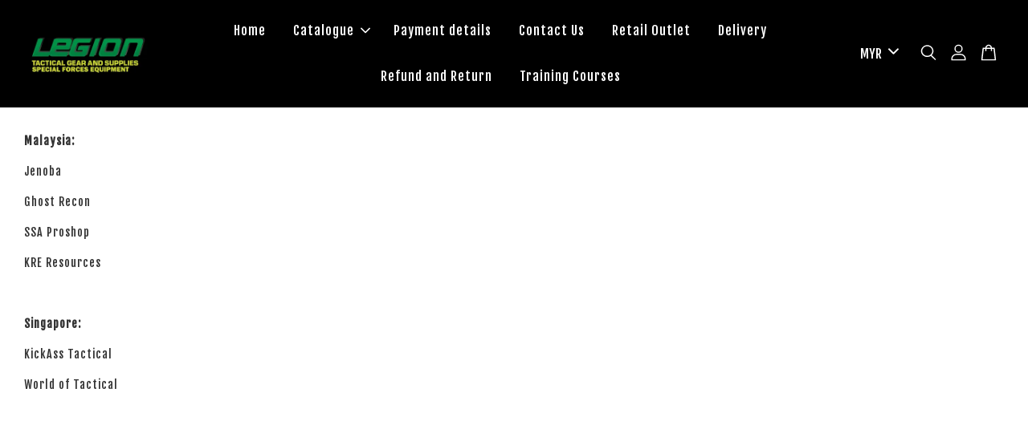

--- FILE ---
content_type: text/css
request_url: https://store-themes.easystore.co/11270/themes/3199/assets/timber.css?t=1769014807
body_size: 10743
content:
*,input,:before,:after{-webkit-box-sizing:border-box;-moz-box-sizing:border-box;box-sizing:border-box}html{overflow-x:hidden}html,body{padding:0;margin:0}article,aside,details,figcaption,figure,footer,header,hgroup,main,nav,section,summary{display:block}audio,canvas,progress,video{display:inline-block;vertical-align:baseline}input[type="number"]::-webkit-inner-spin-button,input[type="number"]::-webkit-outer-spin-button{height:auto}input[type="search"]::-webkit-search-cancel-button,input[type="search"]::-webkit-search-decoration{-webkit-appearance:none}html{background-color:#fff}body{background-color:#fff;letter-spacing:1px}.wrapper{*zoom:1;max-width:1400px;margin:0 auto;padding:0 15px}.wrapper:after{content:"";display:table;clear:both}@media screen and (min-width: 768px){.wrapper{padding:0 30px}}.main-content{display:block;margin-top:60px;padding-bottom:30px}hr{clear:both;border-top:solid #B1B1B1;border-width:1px 0 0;margin:30px 0;height:0}hr.hr--small{margin:15px 0}hr.hr--clear{border-top-color:transparent}.template-index .main-content .grid-uniform+hr.hr--clear{display:none}body,input,textarea,button,select{font-size:14px;line-height:1.7;font-family:"Fjalla One","HelveticaNeue","Helvetica Neue",sans-serif;color:#333;-webkit-font-smoothing:antialiased;-webkit-text-size-adjust:100%}h1,.h1,h2,.h2,h3,.h3,h4,.h4,.form-horizontal label:not(.label--hidden),.form-horizontal legend:not(.label--hidden),h5,.h5,h6,.h6{font-family:"Fjalla One","HelveticaNeue","Helvetica Neue",sans-serif;font-weight:normal;margin:0 0 15px;line-height:1.4}h1 a,.h1 a,h2 a,.h2 a,h3 a,.h3 a,h4 a,.h4 a,.form-horizontal label:not(.label--hidden) a,.form-horizontal legend:not(.label--hidden) a,h5 a,.h5 a,h6 a,.h6 a{text-decoration:none;font-weight:inherit}h1,.h1{font-size:2.4285714286em;line-height:1.2}h2,.h2{font-size:2.1428571429em;line-height:1.3}h3,.h3{font-size:1.9285714286em;line-height:1.4}h4,.h4,.form-horizontal label:not(.label--hidden),.form-horizontal legend:not(.label--hidden),.tags{font-size:1.7142857143em;line-height:1.6}h5,.h5{font-size:1.5714285714em;line-height:1.6}h6,.h6{font-size:1.3571428571em;line-height:1.7}p{margin:0 0 15px 0}p img{margin:0}em{font-style:italic}b,strong{font-weight:bold}small{font-size:0.9em}sup,sub{position:relative;font-size:60%;vertical-align:baseline}sup{top:-0.5em}sub{bottom:-0.5em}blockquote{font-size:1.125em;line-height:1.45;font-style:italic;margin:0 0 30px;padding:15px 30px;border-left:1px solid #B1B1B1}blockquote p{margin-bottom:0}blockquote p+cite{margin-top:15px}blockquote cite{display:block;font-size:0.75em}blockquote cite:before{content:"\2014 \0020"}code,pre{background-color:#faf7f5;font-family:Consolas,monospace;font-size:1em;border:0 none;padding:0 2px;color:#51ab62}pre{overflow:auto;padding:15px;margin:0 0 30px}ul,.rte ul ul ul,.rte ul,ol{margin:0 0 30px;padding:0}ul,.rte ul ul ul,.rte ul{list-style:none outside}ol{list-style:decimal}ul ul,.rte ul ul ul,.rte ul ul,ul .rte ul,ul ol,.rte ul ul ul ol,.rte ul ol,ol ol,ol ul,ol .rte ul,.rte ol ul{margin:4px 0 5px 20px}li{margin-bottom:0.25em}ol,ul.square,ul.disc,.rte ul,.rte ul ul ul{margin-left:20px}ul.square,.rte ul ul ul{list-style:square outside}ul.disc,.rte ul,.rte ul ul ul{list-style:disc outside}ol.alpha{list-style:lower-alpha outside}.inline-list li{display:inline-block;margin-bottom:0}table{width:100%;margin-bottom:1em;border-collapse:collapse;border-spacing:0}.table-wrap{max-width:100%;overflow:auto;-webkit-overflow-scrolling:touch}th{font-weight:bold}th,td{text-align:left;padding:15px;border:1px solid #B1B1B1}.table-order-control{background-color:rgba(51,51,51,0.04);padding:15px;margin-bottom:15px}.table-order-control table{margin-bottom:0}.table-order-control table th,.table-order-control table td{border:none;border-bottom:1px solid #B1B1B1}.table-order-control table tfoot tr:last-child td{border-bottom:none}.table-order-control table tfoot tr:last-child td b,.table-order-control table tfoot tr:last-child td strong{font-size:1.3em}.table-order-control table a{text-decoration:underline}.grid,.grid--full,.grid--rev,.grid-uniform{*zoom:1}.grid:after,.grid--full:after,.grid--rev:after,.grid-uniform:after{content:"";display:table;clear:both}.grid__item.clear{clear:both}.grid,.grid--full,.grid--rev,.grid-uniform{list-style:none;margin:0;padding:0;margin-left:-30px}@media screen and (max-width: 991px){.grid,.grid--full,.grid--rev,.grid-uniform{margin-left:-15px}}.grid__item{float:left;min-height:1px;padding-left:30px;vertical-align:top;width:100%;-webkit-box-sizing:border-box;-moz-box-sizing:border-box;box-sizing:border-box}@media screen and (max-width: 991px){.grid__item{padding-left:15px}}.grid--rev{direction:rtl;text-align:left}.grid--rev>.grid__item{direction:ltr;text-align:left;float:right}.grid--full{margin-left:0}.grid--full>.grid__item{padding-left:0}.one-whole{width:100%}.one-half{width:50%}.one-third{width:33.333%}.two-thirds{width:66.666%}.one-quarter{width:25%}.two-quarters{width:50%}.three-quarters{width:75%}.one-fifth{width:20%}.two-fifths{width:40%}.three-fifths{width:60%}.four-fifths{width:80%}.one-sixth{width:16.666%}.two-sixths{width:33.333%}.three-sixths{width:50%}.four-sixths{width:66.666%}.five-sixths{width:83.333%}.one-eighth{width:12.5%}.two-eighths{width:25%}.three-eighths{width:37.5%}.four-eighths{width:50%}.five-eighths{width:62.5%}.six-eighths{width:75%}.seven-eighths{width:87.5%}.one-tenth{width:10%}.two-tenths{width:20%}.three-tenths{width:30%}.four-tenths{width:40%}.five-tenths{width:50%}.six-tenths{width:60%}.seven-tenths{width:70%}.eight-tenths{width:80%}.nine-tenths{width:90%}.one-twelfth{width:8.333%}.two-twelfths{width:16.666%}.three-twelfths{width:25%}.four-twelfths{width:33.333%}.five-twelfths{width:41.666%}.six-twelfths{width:50%}.seven-twelfths{width:58.333%}.eight-twelfths{width:66.666%}.nine-twelfths{width:75%}.ten-twelfths{width:83.333%}.eleven-twelfths{width:91.666%}.show{display:block !important}.is-show{display:block !important}.hide{display:none !important}.is-hide{display:none !important}.text-left{text-align:left !important}.text-right{text-align:right !important}.text-center{text-align:center !important}.left{float:left !important}.right{float:right !important}@media only screen and (max-width: 768px){.small--one-whole{width:100%}.small--one-half{width:50%}.small--one-third{width:33.333%}.small--two-thirds{width:66.666%}.small--one-quarter{width:25%}.small--two-quarters{width:50%}.small--three-quarters{width:75%}.small--one-fifth{width:20%}.small--two-fifths{width:40%}.small--three-fifths{width:60%}.small--four-fifths{width:80%}.small--one-sixth{width:16.666%}.small--two-sixths{width:33.333%}.small--three-sixths{width:50%}.small--four-sixths{width:66.666%}.small--five-sixths{width:83.333%}.small--one-eighth{width:12.5%}.small--two-eighths{width:25%}.small--three-eighths{width:37.5%}.small--four-eighths{width:50%}.small--five-eighths{width:62.5%}.small--six-eighths{width:75%}.small--seven-eighths{width:87.5%}.small--one-tenth{width:10%}.small--two-tenths{width:20%}.small--three-tenths{width:30%}.small--four-tenths{width:40%}.small--five-tenths{width:50%}.small--six-tenths{width:60%}.small--seven-tenths{width:70%}.small--eight-tenths{width:80%}.small--nine-tenths{width:90%}.small--one-twelfth{width:8.333%}.small--two-twelfths{width:16.666%}.small--three-twelfths{width:25%}.small--four-twelfths{width:33.333%}.small--five-twelfths{width:41.666%}.small--six-twelfths{width:50%}.small--seven-twelfths{width:58.333%}.small--eight-twelfths{width:66.666%}.small--nine-twelfths{width:75%}.small--ten-twelfths{width:83.333%}.small--eleven-twelfths{width:91.666%}.small--show{display:block !important}.small--is-show{display:block !important}.small--hide{display:none !important}.small--is-hide{display:none !important}.small--text-left{text-align:left !important}.small--text-right{text-align:right !important}.small--text-center{text-align:center !important}.small--left{float:left !important}.small--right{float:right !important}.grid-uniform .small--one-half:nth-child(2n+1),.grid-uniform .small--one-third:nth-child(3n+1),.grid-uniform .small--one-quarter:nth-child(4n+1),.grid-uniform .small--one-fifth:nth-child(5n+1),.grid-uniform .small--one-sixth:nth-child(6n+1),.grid-uniform .small--two-sixths:nth-child(3n+1),.grid-uniform .small--three-sixths:nth-child(2n+1),.grid-uniform .small--two-eighths:nth-child(4n+1),.grid-uniform .small--four-eighths:nth-child(2n+1),.grid-uniform .small--five-tenths:nth-child(2n+1),.grid-uniform .small--one-twelfth:nth-child(12n+1),.grid-uniform .small--two-twelfths:nth-child(6n+1),.grid-uniform .small--three-twelfths:nth-child(4n+1),.grid-uniform .small--four-twelfths:nth-child(3n+1),.grid-uniform .small--six-twelfths:nth-child(2n+1){clear:both}}@media only screen and (min-width: 769px) and (max-width: 991px){.medium--one-whole{width:100%}.medium--one-half{width:50%}.medium--one-third{width:33.333%}.medium--two-thirds{width:66.666%}.medium--one-quarter{width:25%}.medium--two-quarters{width:50%}.medium--three-quarters{width:75%}.medium--one-fifth{width:20%}.medium--two-fifths{width:40%}.medium--three-fifths{width:60%}.medium--four-fifths{width:80%}.medium--one-sixth{width:16.666%}.medium--two-sixths{width:33.333%}.medium--three-sixths{width:50%}.medium--four-sixths{width:66.666%}.medium--five-sixths{width:83.333%}.medium--one-eighth{width:12.5%}.medium--two-eighths{width:25%}.medium--three-eighths{width:37.5%}.medium--four-eighths{width:50%}.medium--five-eighths{width:62.5%}.medium--six-eighths{width:75%}.medium--seven-eighths{width:87.5%}.medium--one-tenth{width:10%}.medium--two-tenths{width:20%}.medium--three-tenths{width:30%}.medium--four-tenths{width:40%}.medium--five-tenths{width:50%}.medium--six-tenths{width:60%}.medium--seven-tenths{width:70%}.medium--eight-tenths{width:80%}.medium--nine-tenths{width:90%}.medium--one-twelfth{width:8.333%}.medium--two-twelfths{width:16.666%}.medium--three-twelfths{width:25%}.medium--four-twelfths{width:33.333%}.medium--five-twelfths{width:41.666%}.medium--six-twelfths{width:50%}.medium--seven-twelfths{width:58.333%}.medium--eight-twelfths{width:66.666%}.medium--nine-twelfths{width:75%}.medium--ten-twelfths{width:83.333%}.medium--eleven-twelfths{width:91.666%}.medium--show{display:block !important}.medium--is-show{display:block !important}.medium--hide{display:none !important}.medium--is-hide{display:none !important}.medium--text-left{text-align:left !important}.medium--text-right{text-align:right !important}.medium--text-center{text-align:center !important}.medium--left{float:left !important}.medium--right{float:right !important}.grid-uniform .medium--one-half:nth-child(2n+1),.grid-uniform .medium--one-third:nth-child(3n+1),.grid-uniform .medium--one-quarter:nth-child(4n+1),.grid-uniform .medium--one-fifth:nth-child(5n+1),.grid-uniform .medium--one-sixth:nth-child(6n+1),.grid-uniform .medium--two-sixths:nth-child(3n+1),.grid-uniform .medium--three-sixths:nth-child(2n+1),.grid-uniform .medium--two-eighths:nth-child(4n+1),.grid-uniform .medium--four-eighths:nth-child(2n+1),.grid-uniform .medium--five-tenths:nth-child(2n+1),.grid-uniform .medium--one-twelfth:nth-child(12n+1),.grid-uniform .medium--two-twelfths:nth-child(6n+1),.grid-uniform .medium--three-twelfths:nth-child(4n+1),.grid-uniform .medium--four-twelfths:nth-child(3n+1),.grid-uniform .medium--six-twelfths:nth-child(2n+1){clear:both}}@media only screen and (max-width: 991px){.medium-down--one-whole{width:100%}.medium-down--one-half{width:50%}.medium-down--one-third{width:33.333%}.medium-down--two-thirds{width:66.666%}.medium-down--one-quarter{width:25%}.medium-down--two-quarters{width:50%}.medium-down--three-quarters{width:75%}.medium-down--one-fifth{width:20%}.medium-down--two-fifths{width:40%}.medium-down--three-fifths{width:60%}.medium-down--four-fifths{width:80%}.medium-down--one-sixth{width:16.666%}.medium-down--two-sixths{width:33.333%}.medium-down--three-sixths{width:50%}.medium-down--four-sixths{width:66.666%}.medium-down--five-sixths{width:83.333%}.medium-down--one-eighth{width:12.5%}.medium-down--two-eighths{width:25%}.medium-down--three-eighths{width:37.5%}.medium-down--four-eighths{width:50%}.medium-down--five-eighths{width:62.5%}.medium-down--six-eighths{width:75%}.medium-down--seven-eighths{width:87.5%}.medium-down--one-tenth{width:10%}.medium-down--two-tenths{width:20%}.medium-down--three-tenths{width:30%}.medium-down--four-tenths{width:40%}.medium-down--five-tenths{width:50%}.medium-down--six-tenths{width:60%}.medium-down--seven-tenths{width:70%}.medium-down--eight-tenths{width:80%}.medium-down--nine-tenths{width:90%}.medium-down--one-twelfth{width:8.333%}.medium-down--two-twelfths{width:16.666%}.medium-down--three-twelfths{width:25%}.medium-down--four-twelfths{width:33.333%}.medium-down--five-twelfths{width:41.666%}.medium-down--six-twelfths{width:50%}.medium-down--seven-twelfths{width:58.333%}.medium-down--eight-twelfths{width:66.666%}.medium-down--nine-twelfths{width:75%}.medium-down--ten-twelfths{width:83.333%}.medium-down--eleven-twelfths{width:91.666%}.medium-down--show{display:block !important}.medium-down--is-show{display:block !important}.medium-down--hide{display:none !important}.medium-down--is-hide{display:none !important}.medium-down--text-left{text-align:left !important}.medium-down--text-right{text-align:right !important}.medium-down--text-center{text-align:center !important}.medium-down--left{float:left !important}.medium-down--right{float:right !important}.grid-uniform .medium-down--one-half:nth-child(2n+1),.grid-uniform .medium-down--one-third:nth-child(3n+1),.grid-uniform .medium-down--one-quarter:nth-child(4n+1),.grid-uniform .medium-down--one-fifth:nth-child(5n+1),.grid-uniform .medium-down--one-sixth:nth-child(6n+1),.grid-uniform .medium-down--two-sixths:nth-child(3n+1),.grid-uniform .medium-down--three-sixths:nth-child(2n+1),.grid-uniform .medium-down--two-eighths:nth-child(4n+1),.grid-uniform .medium-down--four-eighths:nth-child(2n+1),.grid-uniform .medium-down--five-tenths:nth-child(2n+1),.grid-uniform .medium-down--one-twelfth:nth-child(12n+1),.grid-uniform .medium-down--two-twelfths:nth-child(6n+1),.grid-uniform .medium-down--three-twelfths:nth-child(4n+1),.grid-uniform .medium-down--four-twelfths:nth-child(3n+1),.grid-uniform .medium-down--six-twelfths:nth-child(2n+1){clear:both}}@media only screen and (min-width: 992px){.large--one-whole{width:100%}.large--one-half{width:50%}.large--one-third{width:33.333%}.large--two-thirds{width:66.666%}.large--one-quarter{width:25%}.large--two-quarters{width:50%}.large--three-quarters{width:75%}.large--one-fifth{width:20%}.large--two-fifths{width:40%}.large--three-fifths{width:60%}.large--four-fifths{width:80%}.large--one-sixth{width:16.666%}.large--two-sixths{width:33.333%}.large--three-sixths{width:50%}.large--four-sixths{width:66.666%}.large--five-sixths{width:83.333%}.large--one-eighth{width:12.5%}.large--two-eighths{width:25%}.large--three-eighths{width:37.5%}.large--four-eighths{width:50%}.large--five-eighths{width:62.5%}.large--six-eighths{width:75%}.large--seven-eighths{width:87.5%}.large--one-tenth{width:10%}.large--two-tenths{width:20%}.large--three-tenths{width:30%}.large--four-tenths{width:40%}.large--five-tenths{width:50%}.large--six-tenths{width:60%}.large--seven-tenths{width:70%}.large--eight-tenths{width:80%}.large--nine-tenths{width:90%}.large--one-twelfth{width:8.333%}.large--two-twelfths{width:16.666%}.large--three-twelfths{width:25%}.large--four-twelfths{width:33.333%}.large--five-twelfths{width:41.666%}.large--six-twelfths{width:50%}.large--seven-twelfths{width:58.333%}.large--eight-twelfths{width:66.666%}.large--nine-twelfths{width:75%}.large--ten-twelfths{width:83.333%}.large--eleven-twelfths{width:91.666%}.large--show{display:block !important}.large--is-show{display:block !important}.large--hide{display:none !important}.large--is-hide{display:none !important}.large--text-left{text-align:left !important}.large--text-right{text-align:right !important}.large--text-center{text-align:center !important}.large--left{float:left !important}.large--right{float:right !important}.grid-uniform .large--one-half:nth-child(2n+1),.grid-uniform .large--one-third:nth-child(3n+1),.grid-uniform .large--one-quarter:nth-child(4n+1),.grid-uniform .large--one-fifth:nth-child(5n+1),.grid-uniform .large--one-sixth:nth-child(6n+1),.grid-uniform .large--two-sixths:nth-child(3n+1),.grid-uniform .large--three-sixths:nth-child(2n+1),.grid-uniform .large--two-eighths:nth-child(4n+1),.grid-uniform .large--four-eighths:nth-child(2n+1),.grid-uniform .large--five-tenths:nth-child(2n+1),.grid-uniform .large--one-twelfth:nth-child(12n+1),.grid-uniform .large--two-twelfths:nth-child(6n+1),.grid-uniform .large--three-twelfths:nth-child(4n+1),.grid-uniform .large--four-twelfths:nth-child(3n+1),.grid-uniform .large--six-twelfths:nth-child(2n+1){clear:both}}[class*="push--"]{position:relative}.push--one-whole{left:100%}.push--one-half{left:50%}.push--one-third{left:33.333%}.push--two-thirds{left:66.666%}.push--one-quarter{left:25%}.push--two-quarters{left:50%}.push--three-quarters{left:75%}.push--one-fifth{left:20%}.push--two-fifths{left:40%}.push--three-fifths{left:60%}.push--four-fifths{left:80%}.push--one-sixth{left:16.666%}.push--two-sixths{left:33.333%}.push--three-sixths{left:50%}.push--four-sixths{left:66.666%}.push--five-sixths{left:83.333%}.push--one-eighth{left:12.5%}.push--two-eighths{left:25%}.push--three-eighths{left:37.5%}.push--four-eighths{left:50%}.push--five-eighths{left:62.5%}.push--six-eighths{left:75%}.push--seven-eighths{left:87.5%}.push--one-tenth{left:10%}.push--two-tenths{left:20%}.push--three-tenths{left:30%}.push--four-tenths{left:40%}.push--five-tenths{left:50%}.push--six-tenths{left:60%}.push--seven-tenths{left:70%}.push--eight-tenths{left:80%}.push--nine-tenths{left:90%}.push--one-twelfth{left:8.333%}.push--two-twelfths{left:16.666%}.push--three-twelfths{left:25%}.push--four-twelfths{left:33.333%}.push--five-twelfths{left:41.666%}.push--six-twelfths{left:50%}.push--seven-twelfths{left:58.333%}.push--eight-twelfths{left:66.666%}.push--nine-twelfths{left:75%}.push--ten-twelfths{left:83.333%}.push--eleven-twelfths{left:91.666%}@media only screen and (min-width: 769px) and (max-width: 991px){.push--medium--one-whole{left:100%}.push--medium--one-half{left:50%}.push--medium--one-third{left:33.333%}.push--medium--two-thirds{left:66.666%}.push--medium--one-quarter{left:25%}.push--medium--two-quarters{left:50%}.push--medium--three-quarters{left:75%}.push--medium--one-fifth{left:20%}.push--medium--two-fifths{left:40%}.push--medium--three-fifths{left:60%}.push--medium--four-fifths{left:80%}.push--medium--one-sixth{left:16.666%}.push--medium--two-sixths{left:33.333%}.push--medium--three-sixths{left:50%}.push--medium--four-sixths{left:66.666%}.push--medium--five-sixths{left:83.333%}.push--medium--one-eighth{left:12.5%}.push--medium--two-eighths{left:25%}.push--medium--three-eighths{left:37.5%}.push--medium--four-eighths{left:50%}.push--medium--five-eighths{left:62.5%}.push--medium--six-eighths{left:75%}.push--medium--seven-eighths{left:87.5%}.push--medium--one-tenth{left:10%}.push--medium--two-tenths{left:20%}.push--medium--three-tenths{left:30%}.push--medium--four-tenths{left:40%}.push--medium--five-tenths{left:50%}.push--medium--six-tenths{left:60%}.push--medium--seven-tenths{left:70%}.push--medium--eight-tenths{left:80%}.push--medium--nine-tenths{left:90%}.push--medium--one-twelfth{left:8.333%}.push--medium--two-twelfths{left:16.666%}.push--medium--three-twelfths{left:25%}.push--medium--four-twelfths{left:33.333%}.push--medium--five-twelfths{left:41.666%}.push--medium--six-twelfths{left:50%}.push--medium--seven-twelfths{left:58.333%}.push--medium--eight-twelfths{left:66.666%}.push--medium--nine-twelfths{left:75%}.push--medium--ten-twelfths{left:83.333%}.push--medium--eleven-twelfths{left:91.666%}}@media only screen and (max-width: 991px){.push--medium-down--one-whole{left:100%}.push--medium-down--one-half{left:50%}.push--medium-down--one-third{left:33.333%}.push--medium-down--two-thirds{left:66.666%}.push--medium-down--one-quarter{left:25%}.push--medium-down--two-quarters{left:50%}.push--medium-down--three-quarters{left:75%}.push--medium-down--one-fifth{left:20%}.push--medium-down--two-fifths{left:40%}.push--medium-down--three-fifths{left:60%}.push--medium-down--four-fifths{left:80%}.push--medium-down--one-sixth{left:16.666%}.push--medium-down--two-sixths{left:33.333%}.push--medium-down--three-sixths{left:50%}.push--medium-down--four-sixths{left:66.666%}.push--medium-down--five-sixths{left:83.333%}.push--medium-down--one-eighth{left:12.5%}.push--medium-down--two-eighths{left:25%}.push--medium-down--three-eighths{left:37.5%}.push--medium-down--four-eighths{left:50%}.push--medium-down--five-eighths{left:62.5%}.push--medium-down--six-eighths{left:75%}.push--medium-down--seven-eighths{left:87.5%}.push--medium-down--one-tenth{left:10%}.push--medium-down--two-tenths{left:20%}.push--medium-down--three-tenths{left:30%}.push--medium-down--four-tenths{left:40%}.push--medium-down--five-tenths{left:50%}.push--medium-down--six-tenths{left:60%}.push--medium-down--seven-tenths{left:70%}.push--medium-down--eight-tenths{left:80%}.push--medium-down--nine-tenths{left:90%}.push--medium-down--one-twelfth{left:8.333%}.push--medium-down--two-twelfths{left:16.666%}.push--medium-down--three-twelfths{left:25%}.push--medium-down--four-twelfths{left:33.333%}.push--medium-down--five-twelfths{left:41.666%}.push--medium-down--six-twelfths{left:50%}.push--medium-down--seven-twelfths{left:58.333%}.push--medium-down--eight-twelfths{left:66.666%}.push--medium-down--nine-twelfths{left:75%}.push--medium-down--ten-twelfths{left:83.333%}.push--medium-down--eleven-twelfths{left:91.666%}}@media only screen and (min-width: 992px){.push--large--one-whole{left:100%}.push--large--one-half{left:50%}.push--large--one-third{left:33.333%}.push--large--two-thirds{left:66.666%}.push--large--one-quarter{left:25%}.push--large--two-quarters{left:50%}.push--large--three-quarters{left:75%}.push--large--one-fifth{left:20%}.push--large--two-fifths{left:40%}.push--large--three-fifths{left:60%}.push--large--four-fifths{left:80%}.push--large--one-sixth{left:16.666%}.push--large--two-sixths{left:33.333%}.push--large--three-sixths{left:50%}.push--large--four-sixths{left:66.666%}.push--large--five-sixths{left:83.333%}.push--large--one-eighth{left:12.5%}.push--large--two-eighths{left:25%}.push--large--three-eighths{left:37.5%}.push--large--four-eighths{left:50%}.push--large--five-eighths{left:62.5%}.push--large--six-eighths{left:75%}.push--large--seven-eighths{left:87.5%}.push--large--one-tenth{left:10%}.push--large--two-tenths{left:20%}.push--large--three-tenths{left:30%}.push--large--four-tenths{left:40%}.push--large--five-tenths{left:50%}.push--large--six-tenths{left:60%}.push--large--seven-tenths{left:70%}.push--large--eight-tenths{left:80%}.push--large--nine-tenths{left:90%}.push--large--one-twelfth{left:8.333%}.push--large--two-twelfths{left:16.666%}.push--large--three-twelfths{left:25%}.push--large--four-twelfths{left:33.333%}.push--large--five-twelfths{left:41.666%}.push--large--six-twelfths{left:50%}.push--large--seven-twelfths{left:58.333%}.push--large--eight-twelfths{left:66.666%}.push--large--nine-twelfths{left:75%}.push--large--ten-twelfths{left:83.333%}.push--large--eleven-twelfths{left:91.666%}}.clearfix{*zoom:1}.clearfix:after{content:"";display:table;clear:both}.display-table{display:table;table-layout:fixed;width:100%}.display-table-cell{display:table-cell;vertical-align:middle;float:none}@media screen and (min-width: 992px){.large--display-table{display:table;table-layout:fixed;width:100%}.large--display-table-cell{display:table-cell;vertical-align:middle;float:none}}.media,.media-flex{overflow:hidden;_overflow:visible;zoom:1}.media-img{float:left;margin-right:30px}.media-img-right{float:right;margin-left:30px}.media-img img,.media-img-right img{display:block}a,.text-link{cursor:pointer;color:#FE0000;text-decoration:none;background:transparent}a:hover,a:focus,.text-link:hover,.text-link:focus{color:#ff4c4c}button{overflow:visible}button[disabled],html input[disabled]{cursor:default}.btn,input[type="submit"],.btn--tertiary,input.btn--tertiary,.btn--secondary,input.btn--secondary{font-family:"Fjalla One","HelveticaNeue","Helvetica Neue",sans-serif;font-weight:normal;font-size:1em;box-shadow:0px 2px 5px rgba(0,0,0,0.15);display:inline-block;padding:10px 34px;margin:0;margin-bottom:3px;line-height:1.42;text-decoration:none;text-transform:uppercase;text-align:center;vertical-align:middle;white-space:nowrap;cursor:pointer;border:1px solid transparent;-webkit-user-select:none;-moz-user-select:none;-ms-user-select:none;-o-user-select:none;user-select:none;-webkit-appearance:none;-moz-appearance:none;border-radius:0px;background-color:#e10000;color:#fff;-webkit-transition:background-color 0.1s ease-in;-moz-transition:background-color 0.1s ease-in;-ms-transition:background-color 0.1s ease-in;-o-transition:background-color 0.1s ease-in;transition:background-color 0.1s ease-in}.btn:hover,input[type="submit"]:hover,.btn--tertiary:hover,.btn--secondary:hover{background-color:#ff1515;color:#fff;box-shadow:0px 2px 3px rgba(0,0,0,0.2)}.btn:active,input[type="submit"]:active,.btn--tertiary:active,.btn--secondary:active,.btn:focus,input[type="submit"]:focus,.btn--tertiary:focus,.btn--secondary:focus{background-color:#e10000;color:#fff;box-shadow:0px 1px 4px rgba(0,0,0,0.2)}.btn[disabled]:not(.btn--loading),input[disabled][type="submit"]:not(.btn--loading),.btn--tertiary[disabled]:not(.btn--loading),.btn--secondary[disabled]:not(.btn--loading),.btn.disabled:not(.btn--loading),input.disabled[type="submit"]:not(.btn--loading),.disabled.btn--tertiary:not(.btn--loading),.disabled.btn--secondary:not(.btn--loading){cursor:default;color:gray;background-color:#f3f3f3;box-shadow:0px 2px 5px rgba(0,0,0,0.25)}.btn .fa,input[type="submit"] .fa,.btn--tertiary .fa,.btn--secondary .fa{margin-right:5px}.btn .svg-icon,input[type="submit"] .svg-icon,.btn--tertiary .svg-icon,.btn--secondary .svg-icon{margin-top:-0.2em;margin-right:4px}.btn.btn--large,input.btn--large[type="submit"],.btn--large.btn--tertiary,.btn--large.btn--secondary{padding:12px 40px;font-size:1.1em}.btn--secondary,input.btn--secondary{background-color:#868e96}.btn--secondary:hover,input.btn--secondary:hover{background-color:#a1a8ae;color:#fff}.btn--secondary:active,.btn--secondary:focus,input.btn--secondary:active,input.btn--secondary:focus{background-color:#868e96;color:#fff}.btn--small{padding:4px 5px;font-size:.8571428571em}.btn--full{width:100%}.btn--outline{color:currentColor;border:1px solid currentColor;background:transparent}.btn--tertiary,input.btn--tertiary{margin:0;background-color:#868e96;color:#fff}.btn--tertiary:hover,input.btn--tertiary:hover{opacity:1;background-color:#a1a8ae}.btn--tertiary:active,.btn--tertiary:focus,input.btn--tertiary:active,input.btn--tertiary:focus{background-color:#6c757d}select.btn--tertiary{padding:6px 28px 6px 10px;font-size:0.85em}select.btn--tertiary:hover,select.btn--tertiary:focus,select.btn--tertiary:active{background-color:#868e96;color:#fff}.text-link{display:inline;border:0 none;padding:0;margin:0}.btn--flipped{background-color:#00C851;color:#ffffff}.btn--flipped:hover,.btn--flipped:focus,.btn--flipped:active{background-color:#00e25b;color:#ffffff}.supports-csstransforms .btn--loading{position:relative;color:transparent !important;pointer-events:none}.supports-csstransforms .btn--loading:after{content:'';display:block;width:24px;height:24px;position:absolute;left:50%;top:50%;margin-left:-12px;margin-top:-12px;border-radius:50%;border:3px solid #fff;border-top-color:transparent;-webkit-animation:spin 1s infinite linear;-moz-animation:spin 1s infinite linear;-o-animation:spin 1s infinite linear;animation:spin 1s infinite linear}img{border:0 none}svg:not(:root){overflow:hidden}img.auto,.grid__item img,.grid__item iframe{max-width:100%}.video-wrapper{position:relative;overflow:hidden;max-width:100%;padding-bottom:56.25%;height:0;height:auto}.video-wrapper iframe{position:absolute;top:0;left:0;width:100%;height:100%}.table-wrapper{max-width:100%;overflow:auto}input,textarea,button,select{font-size:1em}button,input[type="text"],input[type="date"],input[type="search"],input[type="password"],input[type="email"],input[type="file"],input[type="number"],input[type="tel"],input[type="submit"],textarea{-webkit-appearance:none;-moz-appearance:none}input,textarea,select,fieldset{border-radius:0px;max-width:100%}input.input-full,textarea.input-full,select.input-full,fieldset.input-full{width:100%}input,select,textarea{padding:10px 15px;line-height:1.42}fieldset{border:1px solid #B1B1B1;padding:15px}legend{border:0;padding:0}optgroup{font-weight:bold}input{display:inline-block;width:auto}button,input[type="submit"]{cursor:pointer}input[type="text"],input[type="date"],input[type="search"],input[type="password"],input[type="email"],input[type="file"],input[type="number"],input[type="tel"],textarea,select{border:1px solid #B1B1B1;width:100%;max-width:100%;display:block;margin:0 0 1em;color:#000 !important}input[type="text"]:focus,input.on-focus[type="text"],input[type="date"]:focus,input.on-focus[type="date"],input[type="search"]:focus,input.on-focus[type="search"],input[type="password"]:focus,input.on-focus[type="password"],input[type="email"]:focus,input.on-focus[type="email"],input[type="file"]:focus,input.on-focus[type="file"],input[type="number"]:focus,input.on-focus[type="number"],input[type="tel"]:focus,input.on-focus[type="tel"],textarea:focus,textarea.on-focus,select:focus,select.on-focus{border:1px solid #8b8b8b;box-shadow:0px 0px 0px 3px #cbcbcb}input[type="text"][disabled],input.disabled[type="text"],input[type="date"][disabled],input.disabled[type="date"],input[type="search"][disabled],input.disabled[type="search"],input[type="password"][disabled],input.disabled[type="password"],input[type="email"][disabled],input.disabled[type="email"],input[type="file"][disabled],input.disabled[type="file"],input[type="number"][disabled],input.disabled[type="number"],input[type="tel"][disabled],input.disabled[type="tel"],textarea[disabled],textarea.disabled,select[disabled],select.disabled{cursor:default;background-color:#f3f3f3;border-color:#9a9a9a}textarea{min-height:100px}input[type="checkbox"],input[type="radio"]{display:inline;margin:0;padding:0}select{-webkit-appearance:none;-moz-appearance:none;appearance:none;background-image:url("data:image/svg+xml,%3Csvg fill='%23666' id='Layer_1' data-name='Layer 1' xmlns='http://www.w3.org/2000/svg' viewBox='0 0 100 100'%3E%3Ctitle%3Eicon-arrow-down%3C/title%3E%3Cpath d='M50,78.18A7.35,7.35,0,0,1,44.82,76L3.15,34.36A7.35,7.35,0,1,1,13.55,24L50,60.44,86.45,24a7.35,7.35,0,1,1,10.4,10.4L55.21,76A7.32,7.32,0,0,1,50,78.18Z'/%3E%3C/svg%3E ");background-color:#fff;background-size:0.7em;background-repeat:no-repeat;background-position:right 15px center;padding-right:1.7em;text-indent:0.01px;text-overflow:'';cursor:pointer}.ie9 select,.lt-ie9 select{padding-right:10px;background-image:none}option{color:#000;background-color:#fff}select::-ms-expand{display:none}.hidden-label{clip:rect(0 0 0 0);clip:rect(0, 0, 0, 0);overflow:hidden;position:absolute;height:1px;width:1px}label,legend{display:block;margin-bottom:2px}label.inline,legend.inline{display:inline}.form-horizontal label.label--hidden,label.label--hidden,.form-horizontal legend.label--hidden,legend.label--hidden{height:0;width:0;margin-bottom:0;overflow:hidden}.ie9 .form-horizontal label.label--hidden,.lt-ie9 .form-horizontal label.label--hidden,.ie9 label.label--hidden,.lt-ie9 label.label--hidden,.ie9 .form-horizontal legend.label--hidden,.lt-ie9 .form-horizontal legend.label--hidden,.ie9 legend.label--hidden,.lt-ie9 legend.label--hidden{height:auto;width:auto;margin-bottom:2px;overflow:visible}input[type="checkbox"]+label,input[type="radio"]+label{font-weight:normal}label[for]{cursor:pointer}.label-hint{color:#999}form.form-horizontal,.form-horizontal{margin-bottom:0}form.form-horizontal input[type="text"],form.form-horizontal input[type="date"],form.form-horizontal input[type="search"],form.form-horizontal input[type="password"],form.form-horizontal input[type="email"],form.form-horizontal input[type="file"],form.form-horizontal input[type="number"],form.form-horizontal input[type="tel"],form.form-horizontal textarea,form.form-horizontal select,form.form-horizontal label,.form-horizontal input[type="text"],.form-horizontal input[type="date"],.form-horizontal input[type="search"],.form-horizontal input[type="password"],.form-horizontal input[type="email"],.form-horizontal input[type="file"],.form-horizontal input[type="number"],.form-horizontal input[type="tel"],.form-horizontal textarea,.form-horizontal select,.form-horizontal label{display:inline-block;margin-bottom:0;width:auto}@media screen and (min-width: 992px){.form-horizontal~.form-horizontal{padding-left:15px}}@media screen and (max-width: 991px){.form-horizontal~.form-horizontal{margin-top:7.5px}}input.error[type="text"],input.error[type="date"],input.error[type="search"],input.error[type="password"],input.error[type="email"],input.error[type="file"],input.error[type="number"],input.error[type="tel"],textarea.error{border-color:#d02e2e;background-color:#fff6f6;color:#d02e2e}label.error{color:#d02e2e}.input-group{position:relative;display:table;border-collapse:separate}.input-group .input-group-field:first-child,.input-group .input-group-btn:first-child,.input-group .input-group-btn:first-child>.btn,.input-group .input-group-btn:first-child>.btn--secondary,.input-group .input-group-btn:first-child>.btn--tertiary,.input-group .input-group-btn:first-child>input[type="submit"],.input-group input[type="hidden"]:first-child+.input-group-field,.input-group input[type="hidden"]:first-child+.input-group-btn>.btn,.input-group input[type="hidden"]:first-child+.input-group-btn>.btn--secondary,.input-group input[type="hidden"]:first-child+.input-group-btn>.btn--tertiary,.input-group input[type="hidden"]:first-child+.input-group-btn>input[type="submit"]{border-radius:0px 0 0 0px}.input-group .input-group-field:last-child,.input-group .input-group-btn:last-child>.btn,.input-group .input-group-btn:last-child>.btn--secondary,.input-group .input-group-btn:last-child>.btn--tertiary,.input-group .input-group-btn:last-child>input[type="submit"]{border-radius:0 0px 0px 0}.input-group input::-moz-focus-inner{border:0;padding:0;margin-top:-1px;margin-bottom:-1px}.input-group-field,.input-group-btn{display:table-cell;vertical-align:middle;margin:0}.input-group .btn,.input-group .btn--secondary,.input-group .btn--tertiary,.input-group input[type="submit"],.input-group .input-group-field{height:37px}.input-group .input-group-field{width:100%;margin-bottom:0}.input-group-btn{position:relative;white-space:nowrap;width:1%;padding:0}.search-bar{max-width:50%}@media screen and (max-width: 991px){.search-bar{margin-left:auto;margin-right:auto;max-width:100%}}@font-face{font-family:'icons';src:url("icons.eot");src:url("icons.eot#iefix") format("embedded-opentype"),url("icons.woff") format("woff"),url("icons.ttf") format("truetype"),url("icons.svg#timber-icons") format("svg");font-weight:normal;font-style:normal}.icon-fallback-text .icon{display:none}.supports-fontface .icon-fallback-text .icon{display:inline-block}.supports-fontface .icon-fallback-text .fallback-text{clip:rect(0 0 0 0);overflow:hidden;position:absolute;height:1px;width:1px}.icon:before{display:none}.supports-fontface .icon:before{display:inline;font-family:"icons";text-decoration:none;speak:none;font-style:normal;font-weight:normal;font-variant:normal;text-transform:none;line-height:1;-webkit-font-smoothing:antialiased;-moz-osx-font-smoothing:grayscale}.icon-amazon_payments:before{content:"\e800"}.icon-american_express:before{content:"\41"}.icon-arrow-down:before{content:"\e607"}.icon-bitcoin:before{content:"\42"}.icon-cart:before{content:"\e600"}.icon-cirrus:before{content:"\43"}.icon-dankort:before{content:"\64"}.icon-diners_club:before{content:"\63"}.icon-discover:before{content:"\44"}.icon-dogecoin:before{content:"\e904"}.icon-dwolla:before{content:"\e905"}.icon-facebook:before{content:"\66"}.icon-fancy:before{content:"\46"}.icon-forbrugsforeningen:before{content:"\e906"}.icon-google-plus:before{content:"\e900"}.icon-google_plus:before{content:"\e900"}.icon-grid-view:before{content:"\e603"}.icon-hamburger:before{content:"\e601"}.icon-instagram:before{content:"\e901"}.icon-interac:before{content:"\49"}.icon-jcb:before{content:"\4a"}.icon-laser:before{content:"\e907"}.icon-list-view:before{content:"\e604"}.icon-litecoin:before{content:"\e908"}.icon-maestro:before{content:"\6d"}.icon-master:before{content:"\4d"}.icon-minus:before{content:"\e602"}.icon-paypal:before{content:"\50"}.icon-pinterest:before{content:"\70"}.icon-plus:before{content:"\e605"}.icon-rss:before{content:"\72"}.icon-search:before{content:"\73"}.icon-solo:before{content:"\e902"}.icon-stripe:before{content:"\53"}.icon-switch:before{content:"\e903"}.icon-tumblr:before{content:"\74"}.icon-twitter:before{content:"\54"}.icon-vimeo:before{content:"\76"}.icon-visa:before{content:"\56"}.icon-x:before{content:"\e606"}.icon-youtube:before{content:"\79"}.payment-icons{-webkit-user-select:none;-moz-user-select:none;-ms-user-select:none;-o-user-select:none;user-select:none;cursor:default}.payment-icons li{display:inline-block;margin:0 2px 2px;width:initial;height:31px}.payment-icons li img{display:inline-block;width:initial;height:31px}.payment-icons li span{color:#555555}.payment-icons .icon{font-size:30px;line-height:30px}.payment-icons .fallback-text{text-transform:capitalize}.social-icons li{margin:0 10px 15px;vertical-align:middle}@media screen and (min-width: 769px){.social-icons li{margin-left:0}}.social-icons li .icon{font-size:22px;line-height:22px}.social-icons li a{color:#fff}.social-icons li a:hover{color:#e6e6e6}.breadcrumb,.tags{font-family:"Fjalla One","HelveticaNeue","Helvetica Neue",sans-serif;color:#333}.breadcrumb a,.tags a{color:#333}.breadcrumb a:hover,.breadcrumb a:focus,.breadcrumb a:active,.tags a:hover,.tags a:focus,.tags a:active{color:#FE0000}.breadcrumb{margin-bottom:15px;font-size:1em}.breadcrumb a,.breadcrumb span{display:inline;padding-right:5px;margin-right:5px}.breadcrumb a:first-child,.breadcrumb span:first-child{padding-left:0}.breadcrumb__sep{font-size:1.4em;line-height:1}.tags{color:#FE0000}.tags a{display:inline-block;padding:5px 7px 5px 0;margin-right:12px}.tag--active a{color:#FE0000}.site-footer{background-color:#000;padding-top:30px;padding-bottom:20px;color:#fff}.site-footer .logo-wrapper img{max-width:250px;max-height:250px}.site-footer form{margin-bottom:0}@media screen and (min-width: 991px){.site-footer input{max-width:250px}}.site-footer .text-center input{margin-left:auto;margin-right:auto}.site-footer p{margin-bottom:10px}.site-footer ul,.site-footer .rte ul ul ul,.rte ul ul .site-footer ul{margin-bottom:0}@media screen and (min-width: 992px){.site-footer{padding-top:30px}}@media screen and (max-width: 991px){.site-footer .grid__item{margin-bottom:30px}.site-footer .grid__item:last-child{margin-bottom:0}}.site-footer .grid,.site-footer .grid--rev,.site-footer .grid--full{margin-top:15px}.site-footer__links a{color:#fff}.site-footer__links a:hover,.site-footer__links a:active{color:#FE0000}.site-footer__links.inline-list li{padding:0 10px}@media screen and (min-width: 992px){footer h4,footer .h4,footer .form-horizontal label:not(.label--hidden),.form-horizontal footer label:not(.label--hidden),footer .form-horizontal legend:not(.label--hidden),.form-horizontal footer legend:not(.label--hidden){padding-bottom:0px}}@media screen and (max-width: 991px){footer{padding-top:10px}}.note,.errors{border-radius:0px;padding:6px 12px;margin-bottom:15px;border:1px solid transparent;font-size:0.9em;font-weight:bold;text-align:left}.note a,.errors a{text-decoration:underline}.note a:hover,.errors a:hover{text-decoration:underline}.note ul,.note .rte ul ul ul,.rte ul ul .note ul,.note ol,.errors ul,.errors .rte ul ul ul,.rte ul ul .errors ul,.errors ol{margin-top:0;margin-bottom:0}.note li:last-child,.errors li:last-child{margin-bottom:0}.note p,.errors p{margin-bottom:0}.note{border-color:#B1B1B1}.errors ul,.errors .rte ul ul ul,.rte ul ul .errors ul{list-style:disc outside;margin-left:20px}.form-success{color:#00C851;background-color:#ecfef0;border-color:#00C851}.form-success a{color:#00C851;text-decoration:underline}.form-error,.errors{color:#d02e2e;background-color:#fff6f6;border-color:#d02e2e}.form-error a,.errors a{color:#d02e2e;text-decoration:underline}.pagination{margin-bottom:1em}.pagination-custom{display:inline-block;padding-left:0;margin:0;border-radius:0px}.pagination-custom>li{display:inline}.pagination-custom>li>a,.pagination-custom>li>span{position:relative;float:left;padding:5px 10px;margin-left:-1px;line-height:1.42;text-decoration:none}.pagination-custom>li:first-child>a,.pagination-custom>li:first-child>span{margin-left:0}.pagination-custom>.active>a,.pagination-custom>.active>span,.pagination-custom>.active>a:hover,.pagination-custom>.active>span:hover,.pagination-custom>.active>a:focus,.pagination-custom>.active>span:focus{z-index:2;cursor:default;color:#333}.pagination-custom>.disabled>span,.pagination-custom>.disabled>a,.pagination-custom>.disabled>a:hover,.pagination-custom>.disabled>a:focus{color:#333;cursor:not-allowed}.pagination-custom-lg>li>a,.pagination-custom-lg>li>span{padding:10px 16px;font-size:1.2857142857em}.pagination-custom-sm>li>a,.pagination-custom-sm>li>span{padding:5px 10px;font-size:.8571428571em}.rte h1,.rte .h1,.rte h2,.rte .h2,.rte h3,.rte .h3,.rte h4,.rte .h4,.rte .form-horizontal label:not(.label--hidden),.form-horizontal .rte label:not(.label--hidden),.rte .form-horizontal legend:not(.label--hidden),.form-horizontal .rte legend:not(.label--hidden),.rte h5,.rte .h5,.rte h6,.rte .h6{margin-top:2em}.rte h1:first-child,.rte .h1:first-child,.rte h2:first-child,.rte .h2:first-child,.rte h3:first-child,.rte .h3:first-child,.rte h4:first-child,.rte .h4:first-child,.rte .form-horizontal label:first-child:not(.label--hidden),.form-horizontal .rte label:first-child:not(.label--hidden),.rte .form-horizontal legend:first-child:not(.label--hidden),.form-horizontal .rte legend:first-child:not(.label--hidden),.rte h5:first-child,.rte .h5:first-child,.rte h6:first-child,.rte .h6:first-child{margin-top:0}.rte h5,.rte .h5{text-transform:uppercase}.rte>div{margin-bottom:15px}.rte ul,.rte ul ul ul,.rte ol{margin-left:35px}.rte ul ul,.rte ul ul ul{list-style:circle outside}.rte li{margin-bottom:0.4em}.rte img{max-width:100%;height:auto}.rte table{table-layout:fixed}.rte--header{margin-bottom:30px}.section-header{text-align:left;margin-bottom:15px}.section-header--small{margin-bottom:0}.section-header--medium{margin-bottom:7.5px}.section-header--large{margin-bottom:30px}.section-header--breadcrumb{margin-bottom:15px}.section-header__title{color:#000}.section-header__title--left,.section-header__link--right{padding-bottom:12px;margin-bottom:0}.section-header__link--right{margin-top:15px}@media screen and (min-width: 992px){.section-header{display:table;width:100%;text-align:left}.section-header__title--left{display:table-cell;vertical-align:middle}.section-header__title--left h1,.section-header__title--left h2,.section-header__title--left h3,.section-header__title--left h4,.section-header__title--left .form-horizontal label:not(.label--hidden),.form-horizontal .section-header__title--left label:not(.label--hidden),.section-header__title--left .form-horizontal legend:not(.label--hidden),.form-horizontal .section-header__title--left legend:not(.label--hidden),.section-header__title--left .h1,.section-header__title--left .h2,.section-header__title--left .h3,.section-header__title--left .h4{margin-bottom:0}.section-header__link--right{display:table-cell;vertical-align:middle;text-align:right;width:300px;margin-top:0}}@media screen and (min-width: 992px) and (max-width: 991px){.section-header__link--right{margin-bottom:30px}}.section-header__link--right .form-horizontal{display:inline-block}.section-header__link--right .form-horizontal,.section-header__link--right .collection-view{vertical-align:middle}.section-header__link--right select,.section-header__link--right option{font-size:0.9em}@media screen and (min-width: 769px){.section-header__link--right label+select,.section-header__link--right .collection-view{margin-left:15px}.section-header__link--right label:not(.label--hidden)+select{margin-left:5px}}@media screen and (min-width: 992px){.section-header__link--right select{max-width:200px}}@media screen and (max-width: 991px){.template-collection .section-header__link--right{display:block;width:100%;margin-top:0}.template-collection .section-header__link--right .form-horizontal{width:100%}.template-collection .section-header__link--right .form-horizontal select{width:100%;margin-left:0}}.view-more{clear:both;display:block;font-size:0.85em;text-align:center;margin-top:15px}@media screen and (min-width: 992px){.view-more{display:none}}.site-header{padding:40px 0;background-color:#fff}@media screen and (min-width: 992px){.site-header{padding:30px 0}.site-header .large--display-table{min-height:86px}}@media screen and (min-width: 992px){.site-header .grid,.site-header .grid--rev,.site-header .grid--full{display:table;table-layout:fixed;width:100%}.site-header .grid>.grid__item,.site-header .grid--rev>.grid__item,.site-header .grid--full>.grid__item{float:none;display:table-cell;vertical-align:middle}}.site-header__logo{text-align:center;margin:0 auto;max-width:100%}.site-header__logo a{color:#000;margin:0 auto}.site-header__logo .logo-wrapper{max-width:160px}.site-header__logo a,.site-header__logo a:hover,.site-header__logo a:focus{text-decoration:none}.site-header__logo a,.site-header__logo img{display:block}.site-header__logo img{margin:0 auto}@media screen and (min-width: 992px){.h1.site-header__logo,h1.site-header__logo{font-size:54.4px}}.site-header--text-links{margin-bottom:0}.site-nav{font-family:"Fjalla One","HelveticaNeue","Helvetica Neue",sans-serif;cursor:default;margin:0 auto;text-align:center}.site-nav li{margin:0;display:block}.site-nav ul{margin:0}.site-nav>li{display:inline-block}.site-nav__link{display:block;text-decoration:none;padding:15px;white-space:nowrap;color:#333;font-size:16px;font-weight:normal;-webkit-transition:all 150ms ease-in-out;transition:all 150ms ease-in-out;position:relative}.site-nav__link:hover,.site-nav__link:active,.site-nav__link:focus{color:#FE0000}.site-nav--active .site-nav__link{font-weight:bold}.site-nav__link .arrow-icon{position:absolute;top:calc(50% - 1px);right:10px;-webkit-transform:translate(0, -50%);transform:translate(0, -50%);z-index:1;width:12px;height:12px;display:flex;justify-content:center;align-items:center}.site-nav__link .arrow-icon svg{fill:currentColor;width:12px;height:12px;-webkit-transition:all 150ms ease-in-out;transition:all 150ms ease-in-out}.template-index .site-nav__dropdown{background-color:#fff;color:#333}.template-index .site-nav__dropdown li:hover,.template-index .site-nav__dropdown li:active,.template-index .site-nav__dropdown li:focus{color:#333}.site-nav__dropdown{text-transform:none;display:none;position:absolute;float:left;top:calc(100% - 10px);left:0;margin:0;text-align:left;z-index:20;font-size:16px;font-weight:normal;background-color:#fff;color:#000;border-radius:0;padding:15px 20vw;width:100%;box-shadow:0px 6px 15px rgba(0,0,0,0.17);flex-wrap:wrap;max-height:80vh;overflow:auto}.supports-no-touch .site-nav--has-dropdown:hover>.site-nav__dropdown,.site-nav--has-dropdown.nav-hover>.site-nav__dropdown,.nav-focus+.site-nav__dropdown,.show-dropdown .site-nav__dropdown{display:flex}.site-nav__dropdown>li{margin-bottom:5px}.site-nav__dropdown>li>.site-nav__link{font-size:1.2em;font-weight:bold;color:#000;padding:7px 20px 7px}.site-nav__dropdown .site-nav__dropdown_level-4{margin-left:10px}.site-nav__dropdown .site-nav__link{font-weight:bold;padding:2px 20px 2px;color:#666}.site-nav__dropdown .site-nav__link:hover,.site-nav__dropdown .site-nav__link:active,.site-nav__dropdown .site-nav__link:focus{color:#FE0000}.site-nav__dropdown .site-nav__dropdown{top:0;left:100%;font-size:0.9rem;display:none}.site-nav__dropdown li:hover,.site-nav__dropdown li:active,.site-nav__dropdown li:focus{color:#333;background-color:#fff}.nav-search{position:relative;padding:7px 0}@media screen and (max-width: 991px){.nav-search{padding:0 0 15px;margin:0 auto;text-align:center}}.nav-search .input-group,.nav-search .input-group-field{margin-bottom:0}.header-message{text-align:center;margin:15px 0 0;line-height:1}@media screen and (min-width: 992px){.header-message{margin-bottom:15px}}.comment{margin-bottom:30px}.comment+.comment{border-top:1px solid #B1B1B1;padding-top:30px}.meta-sep{position:relative;top:-1px;padding:0 5px;font-size:0.7em}.blog-date{margin-top:-0.5em}aside h4~h4,aside .h4~h4,aside .form-horizontal label:not(.label--hidden)~h4,.form-horizontal aside label:not(.label--hidden)~h4,aside .form-horizontal legend:not(.label--hidden)~h4,.form-horizontal aside legend:not(.label--hidden)~h4,aside h4~.h4,aside .h4~.h4,aside .form-horizontal label:not(.label--hidden)~.h4,.form-horizontal aside label:not(.label--hidden)~.h4,aside .form-horizontal legend:not(.label--hidden)~.h4,.form-horizontal aside legend:not(.label--hidden)~.h4,aside .form-horizontal h4~label:not(.label--hidden),.form-horizontal aside h4~label:not(.label--hidden),aside .form-horizontal .h4~label:not(.label--hidden),.form-horizontal aside .h4~label:not(.label--hidden),aside .form-horizontal label:not(.label--hidden)~label:not(.label--hidden),.form-horizontal aside label:not(.label--hidden)~label:not(.label--hidden),aside .form-horizontal legend:not(.label--hidden)~label:not(.label--hidden),.form-horizontal aside legend:not(.label--hidden)~label:not(.label--hidden),aside .form-horizontal h4~legend:not(.label--hidden),.form-horizontal aside h4~legend:not(.label--hidden),aside .form-horizontal .h4~legend:not(.label--hidden),.form-horizontal aside .h4~legend:not(.label--hidden),aside .form-horizontal label:not(.label--hidden)~legend:not(.label--hidden),.form-horizontal aside label:not(.label--hidden)~legend:not(.label--hidden),aside .form-horizontal legend:not(.label--hidden)~legend:not(.label--hidden),.form-horizontal aside legend:not(.label--hidden)~legend:not(.label--hidden){margin-top:45px}aside time em{font-size:0.8em}@media screen and (max-width: 991px){article{margin-bottom:30px}}.article__image{display:block;margin-bottom:22.5px}.cart__row{position:relative;padding-top:30px}.cart__row+.cart__row{margin-top:30px;border-top:1px solid #B1B1B1}.cart__row:first-child{margin-top:0}.cart__row:first-child{padding-top:0;border-top:0 none}.cart__row .js-qty{margin:0}@media screen and (min-width: 992px){.cart__row--table-large{display:table;table-layout:fixed;width:100%}.cart__row--table-large .grid__item{display:table-cell;vertical-align:middle;float:none}}.cart__image{display:block}.cart__image img{display:block}.cart__subtotal,.cart-additional-savings__price{margin:0 0 0 10px;display:inline}.cart__mini-labels{display:block;margin:10px 0;font-size:.8571428571em}@media screen and (min-width: 992px){.cart__mini-labels{display:none}}input.cart__quantity-selector{width:100px;margin:0 auto}.cart__remove{display:block;width:30px}.cart__note-add.is-hidden{display:none}.cart__note{display:none}.cart__note.is-active{display:block}.cart-item__discount,.cart-additional-savings__savings,.cart-subtotal__savings{display:block}.update-cart,.checkout{margin-bottom:10px !important}.cart__additional_checkout{margin:15px 0 0}.cart__additional_checkout input{padding:0}.cart__additional_checkout>*:not(script){padding:5px 0 0 5px;vertical-align:top;line-height:1}.cart__additional_checkout>*:not(script):first-child,.cart__additional_checkout>*:not(script):empty{padding-left:0px}.product-single__variants{display:none}.no-js .product-single__variants{display:block}.product-single__photos{margin-bottom:15px}.product-single__photos a,.product-single__photos img,.product-single__thumbnails a,.product-single__thumbnails img{display:block;margin:0 auto;max-width:100%}#ProductPhotoImg{cursor:-webkit-zoom-in;cursor:-moz-zoom-in;cursor:zoom-in}.image-zoom{cursor:move}.no-js #ProductPhotoImg,.no-js .image-zoom{cursor:default}.product-single__thumbnails li{margin-bottom:30px}.product-single__prices{font-family:"Fjalla One","HelveticaNeue","Helvetica Neue",sans-serif;margin-bottom:30px}.product-single__price{color:#333;font-size:19.6px}.product-single__sale-price{opacity:0.6;margin-left:6px;font-size:19.6px}.product-single__sale-percent{font-size:19.6px;font-weight:bold}.product-single__quantity{margin-bottom:30px}.product-single__quantity.is-hidden{display:none}.product-single__quantity .quantity-selector{display:inline-block;width:100px}@media screen and (min-width: 992px){.single-option-selector{width:auto}}button+.note{margin-top:10px}#MobileNav{-webkit-overflow-scrolling:touch}.site-nav--has-dropdown:hover>ul,.rte .site-nav--has-dropdown:hover>ul,.rte ul ul .site-nav--has-dropdown:hover>ul,.rte ul ul ul ul .site-nav--has-dropdown:hover>ul,.rte ul ul ul .site-nav--has-dropdown:hover>ul,.site-nav--has-dropdown.nav-hover>ul,.rte .site-nav--has-dropdown.nav-hover>ul,.rte ul ul .site-nav--has-dropdown.nav-hover>ul,.rte ul ul ul ul .site-nav--has-dropdown.nav-hover>ul,.rte ul ul ul .site-nav--has-dropdown.nav-hover>ul{-webkit-animation:fade_in 0.25s ease-in-out;-moz-animation:fade_in 0.25s ease-in-out;-o-animation:fade_in 0.25s ease-in-out;animation:fade_in 0.25s ease-in-out}.site-nav--has-dropdown:hover>.site-nav__link,.site-nav--has-dropdown.nav-hover>.site-nav__link{color:#FE0000}.site-nav--has-dropdown:hover .arrow-icon svg,.site-nav--has-dropdown.nav-hover .arrow-icon svg{-webkit-transform:rotate(-180deg);transform:rotate(-180deg)}.site-nav--has-dropdown>.site-nav__link{padding-right:30px}/*!
 * Datepicker v1.0.8
 * https://fengyuanchen.github.io/datepicker
 *
 * Copyright 2014-present Chen Fengyuan
 * Released under the MIT license
 *
 * Date: 2019-06-23T08:07:37.208Z
 */.datepicker-container{background-color:#fff;direction:ltr;font-size:15px;left:0;line-height:40px;position:fixed;-webkit-tap-highlight-color:transparent;top:0;-ms-touch-action:none;touch-action:none;-webkit-touch-callout:none;-webkit-user-select:none;-moz-user-select:none;-ms-user-select:none;user-select:none;width:280px;z-index:-1}.datepicker-container::before,.datepicker-container::after{border:5px solid transparent;content:" ";display:block;height:0;position:absolute;width:0}.datepicker-dropdown{border:1px solid #ccc;-webkit-box-shadow:0 3px 6px #ccc;box-shadow:0 3px 6px #ccc;-webkit-box-sizing:content-box;box-sizing:content-box;position:absolute;z-index:1}.datepicker-inline{position:static}.datepicker-top-left,.datepicker-top-right{border-top-color:#FE0000}.datepicker-top-left::before,.datepicker-top-left::after,.datepicker-top-right::before,.datepicker-top-right::after{border-top:0;left:10px;top:-5px}.datepicker-top-left::before,.datepicker-top-right::before{border-bottom-color:#FE0000}.datepicker-top-left::after,.datepicker-top-right::after{border-bottom-color:#fff;top:-4px}.datepicker-bottom-left,.datepicker-bottom-right{border-bottom-color:#FE0000}.datepicker-bottom-left::before,.datepicker-bottom-left::after,.datepicker-bottom-right::before,.datepicker-bottom-right::after{border-bottom:0;bottom:-5px;left:10px}.datepicker-bottom-left::before,.datepicker-bottom-right::before{border-top-color:#FE0000}.datepicker-bottom-left::after,.datepicker-bottom-right::after{border-top-color:#fff;bottom:-4px}.datepicker-top-right::before,.datepicker-top-right::after,.datepicker-bottom-right::before,.datepicker-bottom-right::after{left:auto;right:10px}.datepicker-panel>ul,.rte .datepicker-panel>ul,.rte ul ul .datepicker-panel>ul,.rte ul ul ul ul .datepicker-panel>ul,.rte ul ul ul .datepicker-panel>ul{margin:0;padding:0;width:102%}.datepicker-panel>ul::before,.rte .datepicker-panel>ul::before,.rte ul ul .datepicker-panel>ul::before,.rte ul ul ul ul .datepicker-panel>ul::before,.rte ul ul ul .datepicker-panel>ul::before,.datepicker-panel>ul::after,.rte .datepicker-panel>ul::after,.rte ul ul .datepicker-panel>ul::after,.rte ul ul ul ul .datepicker-panel>ul::after,.rte ul ul ul .datepicker-panel>ul::after{content:" ";display:table}.datepicker-panel>ul::after,.rte .datepicker-panel>ul::after,.rte ul ul .datepicker-panel>ul::after,.rte ul ul ul ul .datepicker-panel>ul::after,.rte ul ul ul .datepicker-panel>ul::after{clear:both}.datepicker-panel>ul>li{background-color:#fff;color:#000;cursor:pointer;float:left;height:40px;list-style:none;margin:0;padding:0;text-align:center;width:40px}.datepicker-panel>ul>li:hover{background-color:rgba(254,0,0,0.1)}.datepicker-panel>ul>li.muted,.datepicker-panel>ul>li.muted:hover{color:#999}.datepicker-panel>ul>li.highlighted{background-color:rgba(254,0,0,0.1)}.datepicker-panel>ul>li.highlighted:hover{background-color:rgba(254,0,0,0.1)}.datepicker-panel>ul>li.picked,.datepicker-panel>ul>li.picked:hover{font-weight:bold;color:#FE0000;background-color:rgba(254,0,0,0.2)}.datepicker-panel>ul>li.disabled,.datepicker-panel>ul>li.disabled:hover{background-color:#fff;color:#ccc;cursor:default}.datepicker-panel>ul>li.disabled.highlighted,.datepicker-panel>ul>li.disabled.highlighted:hover{background-color:rgba(254,0,0,0.1)}.datepicker-panel>ul>li[data-view="years prev"],.datepicker-panel>ul>li[data-view="year prev"],.datepicker-panel>ul>li[data-view="month prev"],.datepicker-panel>ul>li[data-view="years next"],.datepicker-panel>ul>li[data-view="year next"],.datepicker-panel>ul>li[data-view="month next"],.datepicker-panel>ul>li[data-view="next"]{font-size:31px;font-weight:bold}.datepicker-panel>ul>li[data-view="years current"],.datepicker-panel>ul>li[data-view="year current"],.datepicker-panel>ul>li[data-view="month current"]{width:200px}.datepicker-panel>ul[data-view="years"]>li,.datepicker-panel>ul[data-view="months"]>li{height:calc(280px /4);line-height:calc(280px /4);width:calc(280px /4)}.datepicker-panel>ul[data-view="week"]>li,.datepicker-panel>ul[data-view="week"]>li:hover{background-color:#fff;cursor:default}.template-customers .datepicker-panel ul[data-view="week"]{display:none}.datepicker-hide{display:none}.events-none{pointer-events:none}


--- FILE ---
content_type: application/x-javascript
request_url: https://www.legionproducts.com/assets/currencies_format.js
body_size: -113
content:
Currency.money_with_currency_format={MYR:"RM  {{amount}} ",USD:"US$ {{amount}} ",}; Currency.money_format=Currency.money_with_currency_format; Currency.money_decimal={MYR:"2",USD:"2",}; Currency.money_separator={MYR:",",USD:",",};